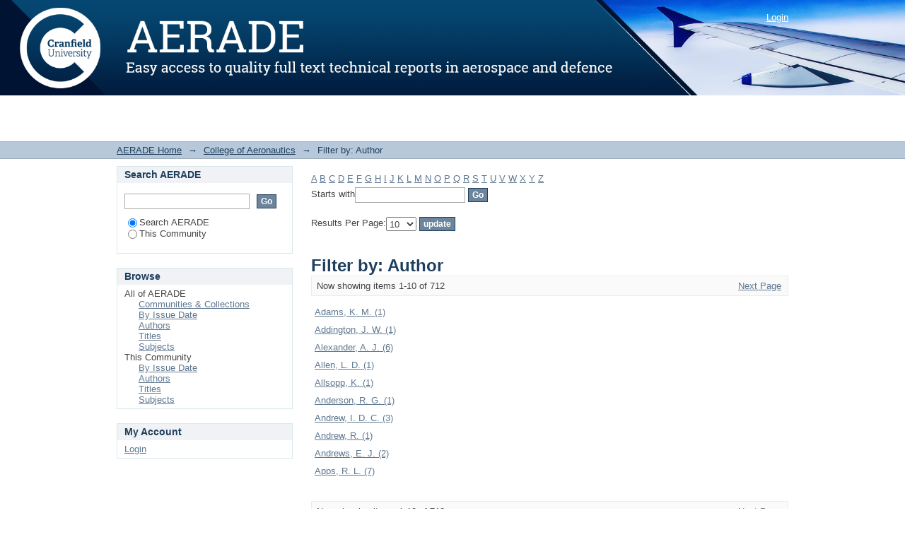

--- FILE ---
content_type: text/html;charset=utf-8
request_url: https://reports.aerade.cranfield.ac.uk/handle/1826.2/4114/search-filter?field=author
body_size: 20339
content:
<?xml version="1.0" encoding="UTF-8"?>
<!DOCTYPE html PUBLIC "-//W3C//DTD XHTML 1.0 Strict//EN" "http://www.w3.org/TR/xhtml1/DTD/xhtml1-strict.dtd">
<html xmlns="http://www.w3.org/1999/xhtml" xml:lang="en" lang="en" class="no-js">
<head>
<meta content="text/html; charset=UTF-8" http-equiv="Content-Type" />
<meta content="IE=edge,chrome=1" http-equiv="X-UA-Compatible" />
<meta content="width=device-width,initial-scale=1.0,maximum-scale=1.0" name="viewport" />
<link rel="shortcut icon" href="/themes/Mirage/images/favicon.ico" />
<link rel="apple-touch-icon" href="/themes/Mirage/images/apple-touch-icon.png" />
<meta name="Generator" content="DSpace 5.10" />
<link type="text/css" rel="stylesheet" media="screen" href="/themes/Mirage/lib/css/reset.css" />
<link type="text/css" rel="stylesheet" media="screen" href="/themes/Mirage/lib/css/base.css" />
<link type="text/css" rel="stylesheet" media="screen" href="/themes/Mirage/lib/css/helper.css" />
<link type="text/css" rel="stylesheet" media="screen" href="/themes/Mirage/lib/css/jquery-ui-1.8.15.custom.css" />
<link type="text/css" rel="stylesheet" media="screen" href="/themes/Mirage/lib/css/style.css" />
<link type="text/css" rel="stylesheet" media="screen" href="/themes/Mirage/lib/css/authority-control.css" />
<link type="text/css" rel="stylesheet" media="handheld" href="/themes/Mirage/lib/css/handheld.css" />
<link type="text/css" rel="stylesheet" media="print" href="/themes/Mirage/lib/css/print.css" />
<link type="text/css" rel="stylesheet" media="all" href="/themes/Mirage/lib/css/media.css" />
<link type="application/opensearchdescription+xml" rel="search" href="https://reports.aerade.cranfield.ac.uk:443/open-search/description.xml" title="DSpace" />
<script type="text/javascript">
                                //Clear default text of empty text areas on focus
                                function tFocus(element)
                                {
                                        if (element.value == ' '){element.value='';}
                                }
                                //Clear default text of empty text areas on submit
                                function tSubmit(form)
                                {
                                        var defaultedElements = document.getElementsByTagName("textarea");
                                        for (var i=0; i != defaultedElements.length; i++){
                                                if (defaultedElements[i].value == ' '){
                                                        defaultedElements[i].value='';}}
                                }
                                //Disable pressing 'enter' key to submit a form (otherwise pressing 'enter' causes a submission to start over)
                                function disableEnterKey(e)
                                {
                                     var key;

                                     if(window.event)
                                          key = window.event.keyCode;     //Internet Explorer
                                     else
                                          key = e.which;     //Firefox and Netscape

                                     if(key == 13)  //if "Enter" pressed, then disable!
                                          return false;
                                     else
                                          return true;
                                }

                                function FnArray()
                                {
                                    this.funcs = new Array;
                                }

                                FnArray.prototype.add = function(f)
                                {
                                    if( typeof f!= "function" )
                                    {
                                        f = new Function(f);
                                    }
                                    this.funcs[this.funcs.length] = f;
                                };

                                FnArray.prototype.execute = function()
                                {
                                    for( var i=0; i < this.funcs.length; i++ )
                                    {
                                        this.funcs[i]();
                                    }
                                };

                                var runAfterJSImports = new FnArray();
            </script>
<script xmlns:i18n="http://apache.org/cocoon/i18n/2.1" type="text/javascript" src="/themes/Mirage/lib/js/modernizr-1.7.min.js"> </script>
<title>Filter by: Author</title>
</head><!--[if lt IE 7 ]> <body class="ie6"> <![endif]-->
                <!--[if IE 7 ]>    <body class="ie7"> <![endif]-->
                <!--[if IE 8 ]>    <body class="ie8"> <![endif]-->
                <!--[if IE 9 ]>    <body class="ie9"> <![endif]-->
                <!--[if (gt IE 9)|!(IE)]><!--><body><!--<![endif]-->
<div xmlns:i18n="http://apache.org/cocoon/i18n/2.1" xmlns="http://di.tamu.edu/DRI/1.0/" id="ds-main">
<div id="ds-header-wrapper">
<div class="clearfix" id="ds-header">
<a id="ds-header-logo-link" href="/">
<span id="ds-header-logo"> </span>
<span id="ds-header-logo-text">
</span>
</a>
<h1 xmlns:i18n="http://apache.org/cocoon/i18n/2.1" class="pagetitle visuallyhidden">Filter by: Author</h1>
<div xmlns:i18n="http://apache.org/cocoon/i18n/2.1" xmlns="http://di.tamu.edu/DRI/1.0/" id="ds-user-box">
<p>
<a href="/login">Login</a>
</p>
</div>
</div>
</div>
<div xmlns:i18n="http://apache.org/cocoon/i18n/2.1" id="ds-trail-wrapper">
<ul id="ds-trail">
<li class="ds-trail-link first-link ">
<a href="/">AERADE Home</a>
</li>
<li xmlns:i18n="http://apache.org/cocoon/i18n/2.1" xmlns="http://di.tamu.edu/DRI/1.0/" class="ds-trail-arrow">→</li>
<li class="ds-trail-link ">
<a href="/handle/1826.2/4114">College of Aeronautics</a>
</li>
<li class="ds-trail-arrow">→</li>
<li class="ds-trail-link last-link">Filter by: Author</li>
</ul>
</div>
<div xmlns:i18n="http://apache.org/cocoon/i18n/2.1" xmlns="http://di.tamu.edu/DRI/1.0/" class="hidden" id="no-js-warning-wrapper">
<div id="no-js-warning">
<div class="notice failure">JavaScript is disabled for your browser. Some features of this site may not work without it.</div>
</div>
</div>
<div id="ds-content-wrapper">
<div class="clearfix" id="ds-content">
<div id="ds-body">
<div id="aspect_discovery_SearchFacetFilter_div_browse-by-author" class="ds-static-div primary">
<form id="aspect_discovery_SearchFacetFilter_div_filter-navigation" class="ds-interactive-div secondary navigation" action="/handle/1826.2/4114/search-filter" method="post" onsubmit="javascript:tSubmit(this);">
<p id="aspect_discovery_SearchFacetFilter_p_hidden-fields" class="ds-paragraph hidden">
<input id="aspect_discovery_SearchFacetFilter_field_field" class="ds-hidden-field" name="field" type="hidden" value="author" />
</p>
<ul id="aspect_discovery_SearchFacetFilter_list_jump-list" class="ds-simple-list alphabet">
<li class="ds-simple-list-item">
<a href="search-filter?field=author&amp;starts_with=a">A</a>
</li>
<li class="ds-simple-list-item">
<a href="search-filter?field=author&amp;starts_with=b">B</a>
</li>
<li class="ds-simple-list-item">
<a href="search-filter?field=author&amp;starts_with=c">C</a>
</li>
<li class="ds-simple-list-item">
<a href="search-filter?field=author&amp;starts_with=d">D</a>
</li>
<li class="ds-simple-list-item">
<a href="search-filter?field=author&amp;starts_with=e">E</a>
</li>
<li class="ds-simple-list-item">
<a href="search-filter?field=author&amp;starts_with=f">F</a>
</li>
<li class="ds-simple-list-item">
<a href="search-filter?field=author&amp;starts_with=g">G</a>
</li>
<li class="ds-simple-list-item">
<a href="search-filter?field=author&amp;starts_with=h">H</a>
</li>
<li class="ds-simple-list-item">
<a href="search-filter?field=author&amp;starts_with=i">I</a>
</li>
<li class="ds-simple-list-item">
<a href="search-filter?field=author&amp;starts_with=j">J</a>
</li>
<li class="ds-simple-list-item">
<a href="search-filter?field=author&amp;starts_with=k">K</a>
</li>
<li class="ds-simple-list-item">
<a href="search-filter?field=author&amp;starts_with=l">L</a>
</li>
<li class="ds-simple-list-item">
<a href="search-filter?field=author&amp;starts_with=m">M</a>
</li>
<li class="ds-simple-list-item">
<a href="search-filter?field=author&amp;starts_with=n">N</a>
</li>
<li class="ds-simple-list-item">
<a href="search-filter?field=author&amp;starts_with=o">O</a>
</li>
<li class="ds-simple-list-item">
<a href="search-filter?field=author&amp;starts_with=p">P</a>
</li>
<li class="ds-simple-list-item">
<a href="search-filter?field=author&amp;starts_with=q">Q</a>
</li>
<li class="ds-simple-list-item">
<a href="search-filter?field=author&amp;starts_with=r">R</a>
</li>
<li class="ds-simple-list-item">
<a href="search-filter?field=author&amp;starts_with=s">S</a>
</li>
<li class="ds-simple-list-item">
<a href="search-filter?field=author&amp;starts_with=t">T</a>
</li>
<li class="ds-simple-list-item">
<a href="search-filter?field=author&amp;starts_with=u">U</a>
</li>
<li class="ds-simple-list-item">
<a href="search-filter?field=author&amp;starts_with=v">V</a>
</li>
<li class="ds-simple-list-item">
<a href="search-filter?field=author&amp;starts_with=w">W</a>
</li>
<li class="ds-simple-list-item">
<a href="search-filter?field=author&amp;starts_with=x">X</a>
</li>
<li class="ds-simple-list-item">
<a href="search-filter?field=author&amp;starts_with=y">Y</a>
</li>
<li class="ds-simple-list-item">
<a href="search-filter?field=author&amp;starts_with=z">Z</a>
</li>
</ul>
<p class="ds-paragraph">Starts with<input xmlns:i18n="http://apache.org/cocoon/i18n/2.1" xmlns="http://www.w3.org/1999/xhtml" id="aspect_discovery_SearchFacetFilter_field_starts_with" class="ds-text-field" name="starts_with" type="text" value="" title="Or enter first few letters:" />
<input xmlns:i18n="http://apache.org/cocoon/i18n/2.1" id="aspect_discovery_SearchFacetFilter_field_submit" class="ds-button-field" name="submit" type="submit" value="Go" />
</p>
</form>
<form id="aspect_discovery_SearchFacetFilter_div_browse-controls" class="ds-interactive-div browse controls" action="search-filter?field=author" method="post" onsubmit="javascript:tSubmit(this);">
<p id="aspect_discovery_SearchFacetFilter_p_hidden-fields" class="ds-paragraph hidden">
<input id="aspect_discovery_SearchFacetFilter_field_field" class="ds-hidden-field" name="field" type="hidden" value="author" />
<input id="aspect_discovery_SearchFacetFilter_field_order" class="ds-hidden-field" name="order" type="hidden" value="" />
</p>
<p class="ds-paragraph">Results Per Page:<select xmlns:i18n="http://apache.org/cocoon/i18n/2.1" xmlns="http://www.w3.org/1999/xhtml" id="aspect_discovery_SearchFacetFilter_field_rpp" class="ds-select-field" name="rpp">
<option value="5">5</option>
<option value="10" selected="selected">10</option>
<option value="20">20</option>
<option value="40">40</option>
<option value="60">60</option>
<option value="80">80</option>
<option value="100">100</option>
</select>
<input id="aspect_discovery_SearchFacetFilter_field_update" class="ds-button-field" name="update" type="submit" value="update" />
</p>
</form>
</div>
<h1 class="ds-div-head">Filter by: Author</h1>
<div xmlns:i18n="http://apache.org/cocoon/i18n/2.1" xmlns="http://di.tamu.edu/DRI/1.0/" class="pagination clearfix top">
<p class="pagination-info">Now showing items 1-10 of 712</p>
<ul xmlns:i18n="http://apache.org/cocoon/i18n/2.1" class="pagination-links">
<li />
<li>
<a class="next-page-link" href="search-filter?field=author&amp;offset=10">Next Page</a>
</li>
</ul>
</div>
<div xmlns:i18n="http://apache.org/cocoon/i18n/2.1" id="aspect_discovery_SearchFacetFilter_div_browse-by-author-results" class="ds-static-div primary">
<table id="aspect_discovery_SearchFacetFilter_table_browse-by-author-results" class="ds-table">
<tr class="ds-table-row odd">
<td class="ds-table-cell odd">
<a href="/handle/1826.2/4114/discover?field=author&amp;filtertype=author&amp;filter_relational_operator=equals&amp;filter=Adams%2C+K.+M.">Adams, K. M. (1)</a>
</td>
</tr>
<tr class="ds-table-row even">
<td class="ds-table-cell odd">
<a href="/handle/1826.2/4114/discover?field=author&amp;filtertype=author&amp;filter_relational_operator=equals&amp;filter=Addington%2C+J.+W.">Addington, J. W. (1)</a>
</td>
</tr>
<tr class="ds-table-row odd">
<td class="ds-table-cell odd">
<a href="/handle/1826.2/4114/discover?field=author&amp;filtertype=author&amp;filter_relational_operator=equals&amp;filter=Alexander%2C+A.+J.">Alexander, A. J. (6)</a>
</td>
</tr>
<tr class="ds-table-row even">
<td class="ds-table-cell odd">
<a href="/handle/1826.2/4114/discover?field=author&amp;filtertype=author&amp;filter_relational_operator=equals&amp;filter=Allen%2C+L.+D.">Allen, L. D. (1)</a>
</td>
</tr>
<tr class="ds-table-row odd">
<td class="ds-table-cell odd">
<a href="/handle/1826.2/4114/discover?field=author&amp;filtertype=author&amp;filter_relational_operator=equals&amp;filter=Allsopp%2C+K.">Allsopp, K. (1)</a>
</td>
</tr>
<tr class="ds-table-row even">
<td class="ds-table-cell odd">
<a href="/handle/1826.2/4114/discover?field=author&amp;filtertype=author&amp;filter_relational_operator=equals&amp;filter=Anderson%2C+R.+G.">Anderson, R. G. (1)</a>
</td>
</tr>
<tr class="ds-table-row odd">
<td class="ds-table-cell odd">
<a href="/handle/1826.2/4114/discover?field=author&amp;filtertype=author&amp;filter_relational_operator=equals&amp;filter=Andrew%2C+I.+D.+C.">Andrew, I. D. C. (3)</a>
</td>
</tr>
<tr class="ds-table-row even">
<td class="ds-table-cell odd">
<a href="/handle/1826.2/4114/discover?field=author&amp;filtertype=author&amp;filter_relational_operator=equals&amp;filter=Andrew%2C+R.">Andrew, R. (1)</a>
</td>
</tr>
<tr class="ds-table-row odd">
<td class="ds-table-cell odd">
<a href="/handle/1826.2/4114/discover?field=author&amp;filtertype=author&amp;filter_relational_operator=equals&amp;filter=Andrews%2C+E.+J.">Andrews, E. J. (2)</a>
</td>
</tr>
<tr class="ds-table-row even">
<td class="ds-table-cell odd">
<a href="/handle/1826.2/4114/discover?field=author&amp;filtertype=author&amp;filter_relational_operator=equals&amp;filter=Apps%2C+R.+L.">Apps, R. L. (7)</a>
</td>
</tr>
</table>
</div>
<div class="pagination clearfix bottom">
<p class="pagination-info">Now showing items 1-10 of 712</p>
<ul xmlns:i18n="http://apache.org/cocoon/i18n/2.1" class="pagination-links">
<li />
<li>
<a class="next-page-link" href="search-filter?field=author&amp;offset=10">Next Page</a>
</li>
</ul>
</div>
</div>
<div xmlns:i18n="http://apache.org/cocoon/i18n/2.1" id="ds-options-wrapper">
<div id="ds-options">
<h1 class="ds-option-set-head" id="ds-search-option-head">Search AERADE</h1>
<div xmlns:i18n="http://apache.org/cocoon/i18n/2.1" class="ds-option-set" id="ds-search-option">
<form method="post" id="ds-search-form" action="/discover">
<fieldset>
<input type="text" class="ds-text-field " name="query" />
<input xmlns:i18n="http://apache.org/cocoon/i18n/2.1" value="Go" type="submit" name="submit" class="ds-button-field " onclick="&#10;                                        var radio = document.getElementById(&quot;ds-search-form-scope-container&quot;);&#10;                                        if (radio != undefined &amp;&amp; radio.checked)&#10;                                        {&#10;                                        var form = document.getElementById(&quot;ds-search-form&quot;);&#10;                                        form.action=&#10;                                    &quot;/handle/&quot; + radio.value + &quot;/discover&quot; ; &#10;                                        }&#10;                                    " />
<label>
<input checked="checked" value="" name="scope" type="radio" id="ds-search-form-scope-all" />Search AERADE</label>
<br xmlns:i18n="http://apache.org/cocoon/i18n/2.1" />
<label>
<input name="scope" type="radio" id="ds-search-form-scope-container" value="1826.2/4114" />This Community</label>
</fieldset>
</form>
</div>
<h1 xmlns:i18n="http://apache.org/cocoon/i18n/2.1" class="ds-option-set-head">Browse</h1>
<div xmlns:i18n="http://apache.org/cocoon/i18n/2.1" xmlns="http://di.tamu.edu/DRI/1.0/" id="aspect_viewArtifacts_Navigation_list_browse" class="ds-option-set">
<ul class="ds-options-list">
<li>
<h2 class="ds-sublist-head">All of AERADE</h2>
<ul xmlns:i18n="http://apache.org/cocoon/i18n/2.1" xmlns="http://di.tamu.edu/DRI/1.0/" class="ds-simple-list sublist">
<li class="ds-simple-list-item">
<a href="/community-list">Communities &amp; Collections</a>
</li>
<li xmlns:i18n="http://apache.org/cocoon/i18n/2.1" xmlns="http://di.tamu.edu/DRI/1.0/" class="ds-simple-list-item">
<a href="/browse?type=dateissued">By Issue Date</a>
</li>
<li xmlns:i18n="http://apache.org/cocoon/i18n/2.1" xmlns="http://di.tamu.edu/DRI/1.0/" class="ds-simple-list-item">
<a href="/browse?type=author">Authors</a>
</li>
<li xmlns:i18n="http://apache.org/cocoon/i18n/2.1" xmlns="http://di.tamu.edu/DRI/1.0/" class="ds-simple-list-item">
<a href="/browse?type=title">Titles</a>
</li>
<li xmlns:i18n="http://apache.org/cocoon/i18n/2.1" xmlns="http://di.tamu.edu/DRI/1.0/" class="ds-simple-list-item">
<a href="/browse?type=subject">Subjects</a>
</li>
</ul>
</li>
<li xmlns:i18n="http://apache.org/cocoon/i18n/2.1" xmlns="http://di.tamu.edu/DRI/1.0/">
<h2 class="ds-sublist-head">This Community</h2>
<ul xmlns:i18n="http://apache.org/cocoon/i18n/2.1" xmlns="http://di.tamu.edu/DRI/1.0/" class="ds-simple-list sublist">
<li class="ds-simple-list-item">
<a href="/handle/1826.2/4114/browse?type=dateissued">By Issue Date</a>
</li>
<li xmlns:i18n="http://apache.org/cocoon/i18n/2.1" xmlns="http://di.tamu.edu/DRI/1.0/" class="ds-simple-list-item">
<a href="/handle/1826.2/4114/browse?type=author">Authors</a>
</li>
<li xmlns:i18n="http://apache.org/cocoon/i18n/2.1" xmlns="http://di.tamu.edu/DRI/1.0/" class="ds-simple-list-item">
<a href="/handle/1826.2/4114/browse?type=title">Titles</a>
</li>
<li xmlns:i18n="http://apache.org/cocoon/i18n/2.1" xmlns="http://di.tamu.edu/DRI/1.0/" class="ds-simple-list-item">
<a href="/handle/1826.2/4114/browse?type=subject">Subjects</a>
</li>
</ul>
</li>
</ul>
</div>
<h1 xmlns:i18n="http://apache.org/cocoon/i18n/2.1" xmlns="http://di.tamu.edu/DRI/1.0/" class="ds-option-set-head">My Account</h1>
<div xmlns:i18n="http://apache.org/cocoon/i18n/2.1" xmlns="http://di.tamu.edu/DRI/1.0/" id="aspect_viewArtifacts_Navigation_list_account" class="ds-option-set">
<ul class="ds-simple-list">
<li class="ds-simple-list-item">
<a href="/login">Login</a>
</li>
</ul>
</div>
</div>
</div>

</div>
</div>
<div xmlns:i18n="http://apache.org/cocoon/i18n/2.1" xmlns="http://di.tamu.edu/DRI/1.0/" id="ds-footer-wrapper">
<div id="ds-footer">
<div id="ds-footer-left">
<a target="_blank" href="https://www.cranfield.ac.uk/study/library/">About our Libraries</a> copyright © 2002-2024 <p>
<a target="_blank" href="http://www.cranfield.ac.uk/">Cranfield University</a>
</p>
</div>
<div id="ds-footer-right">
<a target="_blank" href="/page/accessibility">Accessibility Statement</a>
</div>
<div id="ds-footer-links" />
<a class="hidden" href="/htmlmap"> </a>
</div>
</div>
</div>
<script src="https://ajax.googleapis.com/ajax/libs/jquery/1.6.2/jquery.min.js" type="text/javascript"> </script>
<script type="text/javascript">!window.jQuery && document.write('<script type="text/javascript" src="/static/js/jquery-1.6.2.min.js"> <\/script>')</script>
<script type="text/javascript" src="/themes/Mirage/lib/js/jquery-ui-1.8.15.custom.min.js"> </script><!--[if lt IE 7 ]>
<script type="text/javascript" src="/themes/Mirage/lib/js/DD_belatedPNG_0.0.8a.js?v=1"> </script>
<script type="text/javascript">DD_belatedPNG.fix('#ds-header-logo');DD_belatedPNG.fix('#ds-footer-logo');$.each($('img[src$=png]'), function() {DD_belatedPNG.fixPng(this);});</script><![endif]-->
<script type="text/javascript">
            runAfterJSImports.execute();
        </script>
<script type="text/javascript">
                         if(typeof window.orcid === 'undefined'){
                            window.orcid={};
                          };
                        window.orcid.contextPath= '';window.orcid.themePath= '/themes/Mirage';</script></body></html>


--- FILE ---
content_type: text/css;charset=ISO-8859-1
request_url: https://reports.aerade.cranfield.ac.uk/themes/Mirage/lib/css/reset.css
body_size: 2439
content:
/**
 * The contents of this file are subject to the license and copyright
 * detailed in the LICENSE and NOTICE files at the root of the source
 * tree and available online at
 *
 * http://www.dspace.org/license/
 */
/*
  reset.css
*/



/*
  html5doctor.com Reset Stylesheet (Eric Meyer's Reset Reloaded + HTML5 baseline)
  v1.4 2009-07-27 | Authors: Eric Meyer & Richard Clark
  html5doctor.com/html-5-reset-stylesheet/
*/
html, body, div, span, object, iframe,
h1, h2, h3, h4, h5, h6, p, blockquote, pre,
abbr, address, cite, code,
del, dfn, em, img, ins, kbd, q, samp,
small, strong, sub, sup, var,
b, i,
dl, dt, dd, ol, ul, li,
fieldset, form, label, legend,
table, caption, tbody, tfoot, thead, tr, th, td,
article, aside, figure, footer, header,
hgroup, menu, nav, section, menu,
time, mark, audio, video {
  margin:0;
  padding:0;
  border:0;
  outline:0;
  font-size:100%;
  vertical-align:baseline;
  background:transparent;
}

article, aside, figure, footer, header,
hgroup, nav, section { display:block; }

nav ul { list-style:none; }

blockquote, q { quotes:none; }

blockquote:before, blockquote:after,
q:before, q:after { content:''; content:none; }

a { margin:0; padding:0; font-size:100%; vertical-align:baseline; background:transparent; }

ins { background-color:#ff9; color:#000; text-decoration:none; }

mark { background-color:#ff9; color:#000; font-style:italic; font-weight:bold; }

del { text-decoration: line-through; }

abbr[title], dfn[title] { border-bottom:1px dotted #000; cursor:help; }

/* tables still need cellspacing="0" in the markup */
table { border-collapse:collapse; border-spacing:0; }

hr { display:block; height:1px; border:0; border-top:1px solid #ccc; margin:1em 0; padding:0; }

input, select { vertical-align:middle; }


/*
fonts.css from the YUI Library: developer.yahoo.com/yui/
          Please refer to developer.yahoo.com/yui/fonts/ for font sizing percentages

There are three custom edits:
 * remove arial, helvetica from explicit font stack
 * make the line-height relative and unit-less
 * remove the pre, code styles
*/
body { font:13px sans-serif; *font-size:small; *font:x-small; line-height:1.22; }

table { font-size:inherit; font:100%; }

select, input, textarea { font:99% sans-serif; }


/* normalize monospace sizing
 * en.wikipedia.org/wiki/MediaWiki_talk:Common.css/Archive_11#Teletype_style_fix_for_Chrome
 */
pre, code, kbd, samp { font-family: monospace, sans-serif; }